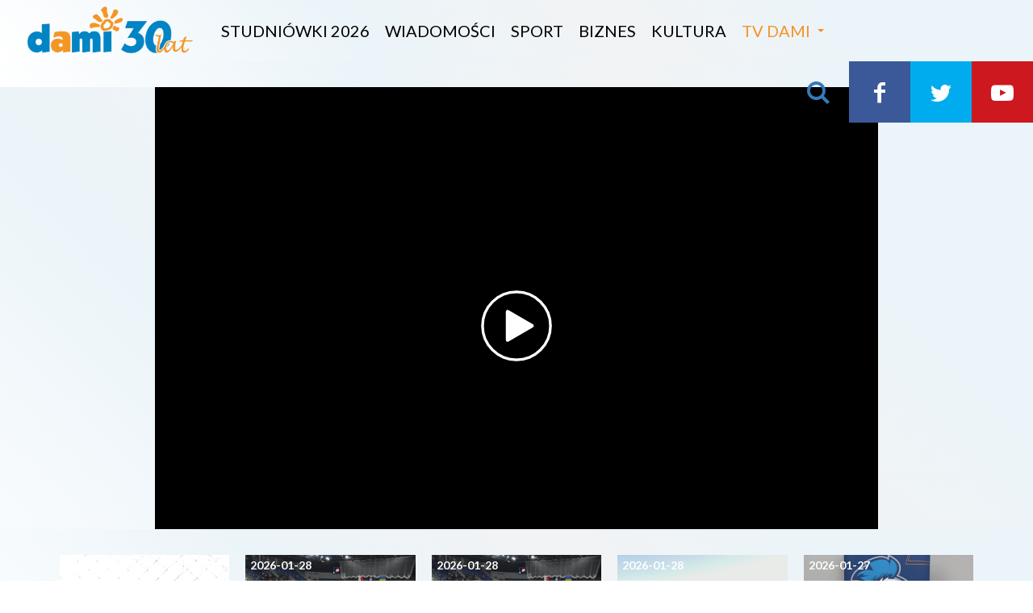

--- FILE ---
content_type: text/html; charset=UTF-8
request_url: https://dami24.pl/sport/sport-13092023/27522
body_size: 8418
content:
<!DOCTYPE html>
<html lang="pl">
    <head>
        <meta charset="utf-8">
        <meta name="viewport" content="width=device-width, initial-scale=1, shrink-to-fit=no">
        <title>SPORT 13.09.2023</title><meta name="description" content="SPORT 13.09.2023" /><meta name="keywords" content="Sport" /><meta name="author" content="Portale Internetowe IMD www.pawelec.info" /><meta property="og:title" content="SPORT 13.09.2023" /><meta property="og:type" content="website" /><meta property="og:url" content="https://dami24.pl/sport/sport-13092023/27522" /><meta property="og:video" content="https://youtu.be/yXwd4RIO2m4" /><meta property="og:video:type" content="video/mp4" /><meta property="og:video:width" content="854" /><meta property="og:video:height" content="480" /><meta property="og:image" content="https://dami24.pl/img/2023/09/13/_og/vlcsnap-2023-09-13-16h28m44s183.png" /><meta property="og:image:width" content="1200" /><meta property="og:image:height" content="630" /><meta property="og:description" content="SPORT 13.09.2023" /><meta property="og:site_name" content="Co za dzień, wydarzenia i zdjęcia z Radomia" /><meta property="fb:app_id" content="1870518046542021" /><meta name="twitter:card" content="summary_large_image"><meta name="twitter:site" content=""><meta name="twitter:title" content="SPORT 13.09.2023"><meta name="twitter:description" content="SPORT 13.09.2023"><meta name="twitter:creator" content="@cozadzien"><meta name="twitter:image" content="https://dami24.pl/img/2023/09/13/_max/vlcsnap-2023-09-13-16h28m44s183.png"><meta itemprop="name" content="SPORT 13.09.2023"><meta itemprop="description" content="SPORT 13.09.2023"><meta itemprop="image" content="https://dami24.pl/img/2023/09/13/_max/vlcsnap-2023-09-13-16h28m44s183.png">        <link rel="stylesheet" href="/vendor/tachyons/tachyons.min.css">
                <link rel="stylesheet" href="/vendor/comments/comments.min.css">
                <link href="/videoima/video.js/dist/video-js.css" rel="stylesheet">
        <link rel="stylesheet" href="/videoima/videojs-contrib-ads/dist/videojs-contrib-ads.css" />
        <link rel="stylesheet" href="/videoima/videojs-ima/dist/videojs.ima.css" />
        <link rel="stylesheet" href="/videoima/article_video.min.css" />
        
        
                                        <link rel="stylesheet" href="/vendor/swiper/css/swiper.min.css">
        <link rel="stylesheet" href="/css/main.css?v=11">
                <link rel="apple-touch-icon" sizes="180x180" href="/apple-touch-icon.png">
		<link rel="icon" type="image/png" sizes="32x32" href="/images/favicon-32x32.png">
		<link rel="icon" type="image/png" sizes="16x16" href="/images/favicon-16x16.png">
		<link rel="manifest" href="/images/manifest.json">
		<link rel="mask-icon" href="/images/safari-pinned-tab.svg" color="#5bbad5">
		<meta name="theme-color" content="#ffffff">
        <!--[if lt IE 9]>
            <script src="https://oss.maxcdn.com/html5shiv/3.7.3/html5shiv.min.js"></script>
            <script src="https://oss.maxcdn.com/respond/1.4.2/respond.min.js"></script>
        <![endif]-->
        <link rel="alternate" type="application/atom+xml" href="/feed/atom/rss.xml" title="RSS Atom Dami24">
                <link href="https://fonts.googleapis.com/css?family=Lato:300,400,700,900&amp;subset=latin-ext" rel="stylesheet">
<style>
    .vjs-poster {
        background-image: url(/img/2023/09/13/_max/vlcsnap-2023-09-13-16h28m44s183.png) !important;
    }
</style>
<script async src="//cmp.optad360.io/items/fe0e8fff-7944-4441-bc3f-007543215c13.min.js"></script>
<script async src="//www.statsforads.com/tag/15777aa3-7c4d-44cf-ad61-89823d6247b2.min.js"></script>
    </head>
    <body data-generated="2026-01-30 02:32:41" class="">

        

    <div class="w-100 h-nav-main">
    <header id="nav-main" class="headroom h-nav-main w-100 bg-grad relative">
        <div class="pl4-ns">
            <div class="mobile-menu db dn-ns absolute top-0 left-0">
                <div class="mobile-btn dib"><div class="hamburger-menu"><div class="bar"></div></div></div>
            </div>
                        <a href="/" class="logo db absolute relative-ns fl-ns">
                <img src="/images/tv_dami_30_lat.png" alt="Telewizja Dami 24 logo" class="db" />
            </a>
            <a href="#" class="mobile-find find absolute top-0 right-0 db dn-ns">
                <i class="ico-search"></i>
            </a>
            <nav id="nav-menu" class="dn db-ns fl relative">
                                <a href="/studniowki-2026" class="ph2 f4 ttu a-main dn di-ns">Studniówki 2026</a>
                                <a href="/wiadomosci" class="ph2 f4 ttu a-main dn di-ns">Wiadomości</a>
                                <a href="/sport" class="ph2 f4 ttu a-main dn di-ns">Sport</a>
                                <a href="/biznes" class="ph2 f4 ttu a-main dn di-ns">Biznes</a>
                                <a href="/kultura" class="ph2 f4 ttu a-main dn di-ns">Kultura</a>
                                <a href="#0" class="pl2 f4 ttu btn-more relative a-main dn di-ns">TV Dami</a>
                <div class="more-box">
                    <div class="ph4 pt3-ns f4">
                        <div class="flex flex-wrap mb3">
                            <div class="w-100 w-40-ns">
                                <div class="ttu fw7 info">Informacje</div>
                                                                <a href="/studniowki-2026" class="db">Studniówki 2026</a>
                                                                <a href="/wiadomosci" class="db">Wiadomości</a>
                                                                <a href="/sport" class="db">Sport</a>
                                                                <a href="/biznes" class="db">Biznes</a>
                                                                <a href="/kultura" class="db">Kultura</a>
                                                            </div>
                            <div class="w-100 w-40-ns">
                                <div class="ttu fw7 info">Programy</div>
                                                                <a href="/informacje" class="db">Informacje</a>
                                                                <a href="/informacje-z-mazowsza" class="db">Informacje z Mazowsza</a>
                                                                <a href="/glos-radomian" class="db">Głos radomian</a>
                                                                <a href="/odjechana" class="db">Odjechana</a>
                                                                <a href="/mazowsze-wiadomosci-z-regionu" class="db">Mazowsze. Wiadomości z Regionu</a>
                                                                <a href="/gadu-gadu-w-radiu-rekord" class="db">Gadu-Gadu w Radiu Rekord</a>
                                                                <a href="/retrosport" class="db">Retrosport</a>
                                                                <a href="/magazyn-word" class="db">Magazyn WORD</a>
                                                                <a href="/retrodziennik" class="db">Retrodziennik</a>
                                                                <a href="/bez-komentarza" class="db">Bez Komentarza</a>
                                                                <a href="/poranna-rozmowa" class="db">Poranna Rozmowa</a>
                                                                <a href="/czas-na-wybor" class="db">Czas na wybór</a>
                                                                <a href="/magazyn-sportowy" class="db">Magazyn Sportowy</a>
                                                                <a href="/tie-break" class="db">Tie-Break</a>
                                                                <a href="/magazyn-informacyjny-urzedu-miejskiego" class="db">Magazyn Informacyjny Urzędu Miejskiego</a>
                                                            </div>
                            <div class="w-100 w-20-ns">
                                <div class="ttu fw7 info">Dami24</div>
                                <a href="/kontakt" class="db">Kontakt</a>
                                <a href="/reklama" class="db">Reklama</a>
                                <a href="/prywatnosc" class="db">Prywatność</a>
                                                            </div>
                        </div>
                    </div>
                                    </div>
            </nav>
            <nav class="dn db-l submenu fr relative">
                <a href="#" class="find a-main"><i class="ico-search"></i></a>
                <a href="https://www.facebook.com/TelewizjaDAMI" target="_blank" class="bg-facebook a-main"><i class="ico-facebook"></i></a>
                <a href="https://twitter.com/TvDamiRadom" target="_blank" class="bg-twitter a-main"><i class="ico-twitter"></i></a>
                                <a href="https://www.youtube.com/channel/UCL1u3cY7_nPjbZmKljCy_Cw" target="_blank" class="bg-youtube a-main"><i class="ico-youtube-play"></i></a>
            </nav>
        </div>
    </header>
</div>
        
        
<section class="bg-grad hype-screen-squeeze w-100 section pv1 pv3-ns hype-wide">
            <div class="section-wrapper">
        <div class="relative">
                        <div class="hype hype-desktop hype-encoded z-1 relative dn db-l">
            [base64]            </div>
                                    <div class="hype hype-mobile hype-encoded z-1 db dn-l">
            [base64]            </div>
                    </div>
    </div>
</section>
<div class="bg-grad">
<section class="section-video section white relative  " data-id="27522">
                        <div class="video-wrapper z-2 relative bg-black">
        <div class="cf">
            <div class="fl w-100 relative">
                                <video id="main-video" data-tag="11" class="video-js vjs-default-skin vjs-16-9 vjs-dami-button" controls width="1280" height="720" data-setup='{ "techOrder": ["youtube"], "sources": [{ "type": "video/youtube", "src": "https://youtu.be/yXwd4RIO2m4"}], "youtube": { "iv_load_policy": 1 } }'></video>
                            </div>
        </div>
    </div>
</section>

<section class="bg-grad hype-screen-squeeze w-100 slider-context section">
    <div class="section-wrapper ph1 ph4-ns ph5-m ph5-l pv3 pv4-ns relative">
        <div class="relative">
            <div class="swiper-container swiper-context slider-container">
                <div class="swiper-wrapper slider-wrapper">
                                                            <div class="swiper-slide slide fl pb3 pb0-ns">
                        <div class="">
                            <a href="/sport/sport-29012026/33429" class="db w-100 h-x">
                                <figure>
                                    <img src="/img/2026/01/29/_min/vlcsnap-2026-01-29-15h07m58s558.png" alt="SPORT 29.01.2026" class="db w-100 gr">
                                    <div class="inf">2026-01-29</div>
                                                                    </figure>
                                <div class="cap">SPORT 29.01.2026</div>
                                                            </a>
                        </div>
                    </div>
                                                            <div class="swiper-slide slide fl pb3 pb0-ns">
                        <div class="">
                            <a href="/sport/sport-28012026/33424" class="db w-100 h-x">
                                <figure>
                                    <img src="/img/2026/01/28/_min/still0128-00000.png" alt="SPORT 28.01.2026" class="db w-100 gr">
                                    <div class="inf">2026-01-28</div>
                                                                    </figure>
                                <div class="cap">SPORT 28.01.2026</div>
                                                            </a>
                        </div>
                    </div>
                                                            <div class="swiper-slide slide fl pb3 pb0-ns">
                        <div class="">
                            <a href="/sport/radomka-przegrala-z-rumunkami-po-tie-breaku/33421" class="db w-100 h-x">
                                <figure>
                                    <img src="/img/2026/01/28/_min/still0128-00000.png" alt="Radomka przegrała z Rumunkami po tie-breaku" class="db w-100 gr">
                                    <div class="inf">2026-01-28</div>
                                                                    </figure>
                                <div class="cap">Radomka przegrała z Rumunkami po tie-breaku</div>
                                                            </a>
                        </div>
                    </div>
                                                            <div class="swiper-slide slide fl pb3 pb0-ns">
                        <div class="">
                            <a href="/sport/pilkarska-reprezentacja-polski-zagra-przy-struga/33419" class="db w-100 h-x">
                                <figure>
                                    <img src="/img/2026/01/28/_min/still0128-00001.png" alt="Piłkarska reprezentacja Polski zagra przy Struga!" class="db w-100 gr">
                                    <div class="inf">2026-01-28</div>
                                                                    </figure>
                                <div class="cap">Piłkarska reprezentacja Polski zagra przy Struga!</div>
                                                            </a>
                        </div>
                    </div>
                                                            <div class="swiper-slide slide fl pb3 pb0-ns">
                        <div class="">
                            <a href="/sport/sport-27012026/33417" class="db w-100 h-x">
                                <figure>
                                    <img src="/img/2026/01/27/_min/still0127-00001-658.png" alt="SPORT 27.01.2026" class="db w-100 gr">
                                    <div class="inf">2026-01-27</div>
                                                                    </figure>
                                <div class="cap">SPORT 27.01.2026</div>
                                                            </a>
                        </div>
                    </div>
                                                            <div class="swiper-slide slide fl pb3 pb0-ns">
                        <div class="">
                            <a href="/sport/trudny-czas-dla-radomki/33412" class="db w-100 h-x">
                                <figure>
                                    <img src="/img/2026/01/27/_min/still0127-00001-658.png" alt="Trudny czas dla Radomki" class="db w-100 gr">
                                    <div class="inf">2026-01-27</div>
                                                                    </figure>
                                <div class="cap">Trudny czas dla Radomki</div>
                                                            </a>
                        </div>
                    </div>
                                                            <div class="swiper-slide slide fl pb3 pb0-ns">
                        <div class="">
                            <a href="/sport/17-triumf-hydrotrucku/33411" class="db w-100 h-x">
                                <figure>
                                    <img src="/img/2026/01/27/_min/still0127-00000.png" alt="17. triumf HydroTrucku" class="db w-100 gr">
                                    <div class="inf">2026-01-27</div>
                                                                    </figure>
                                <div class="cap">17. triumf HydroTrucku</div>
                                                            </a>
                        </div>
                    </div>
                                                            <div class="swiper-slide slide fl pb3 pb0-ns">
                        <div class="">
                            <a href="/sport/34-final-wosp-na-sportowo/33409" class="db w-100 h-x">
                                <figure>
                                    <img src="/img/2026/01/26/_min/vlcsnap-2026-01-26-16h31m05s693.jpg" alt="34. finał WOŚP na sportowo" class="db w-100 gr">
                                    <div class="inf">2026-01-26</div>
                                                                    </figure>
                                <div class="cap">34. finał WOŚP na sportowo</div>
                                                            </a>
                        </div>
                    </div>
                                                            <div class="swiper-slide slide fl pb3 pb0-ns">
                        <div class="">
                            <a href="/sport/trzeci-triumf-czarnych-z-rzedu/33408" class="db w-100 h-x">
                                <figure>
                                    <img src="/img/2026/01/26/_min/vlcsnap-2026-01-26-16h30m21s647.jpg" alt="Trzeci triumf Czarnych z rzędu" class="db w-100 gr">
                                    <div class="inf">2026-01-26</div>
                                                                    </figure>
                                <div class="cap">Trzeci triumf Czarnych z rzędu</div>
                                                            </a>
                        </div>
                    </div>
                                                            <div class="swiper-slide slide fl pb3 pb0-ns">
                        <div class="">
                            <a href="/sport/sport-26012026/33406" class="db w-100 h-x">
                                <figure>
                                    <img src="/img/2026/01/26/_min/vlcsnap-2026-01-26-13h42m58s426.png" alt="SPORT 26.01.2026" class="db w-100 gr">
                                    <div class="inf">2026-01-26</div>
                                                                    </figure>
                                <div class="cap">SPORT 26.01.2026</div>
                                                            </a>
                        </div>
                    </div>
                                                            <div class="swiper-slide slide fl pb3 pb0-ns">
                        <div class="">
                            <a href="/sport/ostatnie-szlify-na-stadionie/33396" class="db w-100 h-x">
                                <figure>
                                    <img src="/img/2026/01/23/_min/still0123-00001-65.png" alt="Ostatnie szlify na stadionie" class="db w-100 gr">
                                    <div class="inf">2026-01-23</div>
                                                                    </figure>
                                <div class="cap">Ostatnie szlify na stadionie</div>
                                                            </a>
                        </div>
                    </div>
                                                            <div class="swiper-slide slide fl pb3 pb0-ns">
                        <div class="">
                            <a href="/sport/sport-23012026/33395" class="db w-100 h-x">
                                <figure>
                                    <img src="/img/2026/01/23/_min/still0123-00001-686.png" alt="SPORT 23.01.2026" class="db w-100 gr">
                                    <div class="inf">2026-01-23</div>
                                                                    </figure>
                                <div class="cap">SPORT 23.01.2026</div>
                                                            </a>
                        </div>
                    </div>
                                                            <div class="swiper-slide slide fl pb3 pb0-ns">
                        <div class="">
                            <a href="/sport/bedzinianie-rywalami-czarnych/33394" class="db w-100 h-x">
                                <figure>
                                    <img src="/img/2026/01/23/_min/pt-sport-czarni-230126mp4-snapshot-0034583.jpg" alt="Będzinianie rywalami Czarnych" class="db w-100 gr">
                                    <div class="inf">2026-01-23</div>
                                                                    </figure>
                                <div class="cap">Będzinianie rywalami Czarnych</div>
                                                            </a>
                        </div>
                    </div>
                                                            <div class="swiper-slide slide fl pb3 pb0-ns">
                        <div class="">
                            <a href="/sport/sport-22012026/33389" class="db w-100 h-x">
                                <figure>
                                    <img src="/img/2026/01/22/_min/still0122-00004.png" alt="SPORT 22.01.2026" class="db w-100 gr">
                                    <div class="inf">2026-01-22</div>
                                                                    </figure>
                                <div class="cap">SPORT 22.01.2026</div>
                                                            </a>
                        </div>
                    </div>
                                                            <div class="swiper-slide slide fl pb3 pb0-ns">
                        <div class="">
                            <a href="/sport/radomka-traci-liderki-i-podejmielidera/33388" class="db w-100 h-x">
                                <figure>
                                    <img src="/img/2026/01/22/_min/still0122-00003.png" alt="Radomka traci liderki i podejmie...lidera" class="db w-100 gr">
                                    <div class="inf">2026-01-22</div>
                                                                    </figure>
                                <div class="cap">Radomka traci liderki i podejmie...lidera</div>
                                                            </a>
                        </div>
                    </div>
                                                            <div class="swiper-slide slide fl pb3 pb0-ns">
                        <div class="">
                            <a href="/sport/hydrotruck-gora-w-hicie-kolejki/33386" class="db w-100 h-x">
                                <figure>
                                    <img src="/img/2026/01/22/_min/still0122-00001.png" alt="HydroTruck górą w hicie kolejki" class="db w-100 gr">
                                    <div class="inf">2026-01-22</div>
                                                                    </figure>
                                <div class="cap">HydroTruck górą w hicie kolejki</div>
                                                            </a>
                        </div>
                    </div>
                                                            <div class="swiper-slide slide fl pb3 pb0-ns">
                        <div class="">
                            <a href="/sport/sport-21012026/33379" class="db w-100 h-x">
                                <figure>
                                    <img src="/img/2026/01/21/_min/still0121-00001.png" alt="SPORT 21.01.2026" class="db w-100 gr">
                                    <div class="inf">2026-01-21</div>
                                                                    </figure>
                                <div class="cap">SPORT 21.01.2026</div>
                                                            </a>
                        </div>
                    </div>
                                                            <div class="swiper-slide slide fl pb3 pb0-ns">
                        <div class="">
                            <a href="/sport/sport-20012026/33376" class="db w-100 h-x">
                                <figure>
                                    <img src="/img/2026/01/20/_min/still0120-00001.png" alt="SPORT 20.01.2026" class="db w-100 gr">
                                    <div class="inf">2026-01-20</div>
                                                                    </figure>
                                <div class="cap">SPORT 20.01.2026</div>
                                                            </a>
                        </div>
                    </div>
                                    </div>
            </div>
            <div class="swiper-button-next dn db-ns"><i class="ico-right-open"></i></div>
            <div class="swiper-button-prev dn db-ns"><i class="ico-left-open"></i></div>
        </div>
    </div>
</section>
</div>



<section class="bg-dark-bluex bg-gradx bg-white relative">
    <div class="w-100 w-80-ns w-70-l w-max-art center pt3 pt4-ns pb3 pb5-ns ph2 ph0-ns">
        <h1 class="ma0 mt3 mt4-l f4 f3-ns f1-l fw9 lh-title lh-solid-ns">SPORT 13.09.2023</h1>
        
                <div class="mv4 share-panel">
            <div class="f6 f5-ns pb2 tc tl-ns">
                Podziel się
            </div>
            <div class="tc tl-ns">
                <ul class="list share-list mh0 pa0 mv0 f4 f3-l white">
                    <li><button class="sharer ph2 facebook" data-sharer="facebook"><i class="ico-facebook"></i></button></li>
                    <li><button class="sharer ph2 twitter" data-sharer="twitter"><i class="ico-twitter"></i></button></li>
                    <li><button class="sharer ph2 wykop" data-sharer="wykop"><i class="ico-wykop"></i></button></li>
                </ul>
            </div>
        </div>
                
                <div class="f5 f4-ns f3-l lh-copy mv3 mv4-l fw7">SPORT 13.09.2023</div>
                
                <div class="f5 mv4">
        Piotr Mazur, 13 wrzesień 2023        </div>
        <div class="f5 mv2 mv3-l"></div>
        
                
        <div class="mv3 mv4-l article-tags">
            <ul class="list pa0 ma0 f6 tc tl-ns">
                                    <li class="dib mb2"><a href="/sport" class="db ttc tag">Sport</a></li>
                            </ul>
        </div>
        
                <div class="stop-hejt dn dt-ns f5">
            <div class="dtc v-mid w-sh"><img src="/images/hate_stop.svg" alt="Hate Stop logo svg" class="stop-logo" /></div>
            <div class="dtc v-mid pl3">Chcemy, żeby serwis Dami24.pl był miejscem wymiany opinii dla wszystkich mieszkańców Radomia i ziemi radomskiej.<br />Chcemy, żeby nasze publikacje były powodem do rozpoczynania dyskusji prowadzonej przez naszych Czytelników; dyskusji merytorycznej, rzeczowej i kulturalnej. Jako redakcja jesteśmy zdecydowanym przeciwnikiem hejtu w Internecie i wspieramy działania akcji <strong>„Stop hejt”</strong>. Dlatego prosimy o dostosowanie pisanych przez Państwa komentarzy do norm akceptowanych przez większość społeczeństwa. Chcemy, żeby dyskusja prowadzona w komentarzach nie atakowała nikogo i nie urażała uczuć osób wspominanych w tych wpisach.</div>
        </div>
                            <div class="w-100 mv4 komentarze f4 f3-l"><div id="comments" class="cs">
	<nav class="nav-header cf">
		<ul class="cs-header cf">
			<li class="cs-title">
				<span>1 Komentarzy</span>
			</li>            
			<li class="order" data-order="popular">
				<a href="/komentarze/27522?order=popular" class="order-link"><span>Popularne</span></a>
			</li>            
			<li class="order active" data-order="update_time">
				<a href="/komentarze/27522?order=update_time" class="order-link"><span>Najnowsze</span></a>
			</li>        
		</ul>
	</nav>
	<div class="new-comment-container">
		<form class="reply not-expanded" name="form_comments" method="get" action="/comments">            
    <div class="postbox">                
        <div class="avatar">                    	
            <span class="user user-me">                        
                                <img src="/images/noavatar.svg" alt="Anonim">                        
                            </span>                
        </div>
    <div class="new-comment-wrapper">
        <textarea name="content" placeholder="Dodaj komentarz" rows="1"></textarea>
    </div>
                    
        <div class="buttons-wrapper cf">                    
                                
                <input type="text" name="sign" class="sign" placeholder="Podpis" /><div class="lub">lub</div>                    
                <button type="button" name="login" class="btn log-in-short ml-4 open-modal" data-modal="login" data-callback="login_czd('comments'))" title="Zaloguj się do CoZaDzień"></button>                    
                <button type="button" name="login" class="btn log-in-fb-short ml-4" onclick="fbLogin('comments');" title="Zaloguj się przez Facebooka"></button>                    
                <input type="button" class="btn add-comment ml-4" value="Wyślij">                    
                <input type="button" class="btn cancel-comment" value="Anuluj">                    
                            
        </div>                
                
    </div>            
    <input type="hidden" name="article_id" id="article_id" value="27522" />
    <input type="hidden" name="article_comments" id="article_comments" value="0" />
    <input type="hidden" name="token" value="413032" />
    <input type="hidden" name="id_parent" class="id_parent" value="0" />        
</form>    </div>        
    <ul id="post-list" class="post-list">        
            </ul>
</div></div>
                            
    </div>
</section>



<section class="bg-grad hype-screen-squeeze w-100 slider-standard section">
        <div class="section-wrapper ph1 ph4-ns ph5-m ph5-l pv3 pv4-ns relative">
        <div class="p-slide">
            <h2 class="w-100 f3 f2-ns ma0 pr5 pr0-ns pb3 fw9 fw9-ns blue"><a href="/najnowsze">Najnowsze <i class="ico-right-open f5 f4-ns"></i></a></h2>
        </div>
        <div class="relative">
            <div class="swiper-container swiper-standard slider-container">
                <div class="swiper-wrapper slider-wrapper">
                                                            <div class="swiper-slide slide fl pb3 pb0-ns">
                        <div class="">
                            <a href="/wiadomosci/jubileusz-80-lecia-radomskiej-spoldzielni-mieszkaniowej/33431" class="db w-100 h-x">
                                <figure>
                                    <img src="/img/2026/01/29/_min/vlcsnap-2026-01-29-19h22m16s983.jpg" alt="Jubileusz 80-lecia Radomskiej Spółdzielni Mieszkaniowej" class="db w-100 gr">
                                    <div class="inf">2026-01-29</div>
                                                                    </figure>
                                <div class="cap">Jubileusz 80-lecia Radomskiej Spółdzielni Mieszkaniowej</div>
                                                            </a>
                        </div>
                    </div>
                                                            <div class="swiper-slide slide fl pb3 pb0-ns">
                        <div class="">
                            <a href="/wiadomosci/skazona-woda-w-rss-sa-wyniki-badan/33430" class="db w-100 h-x">
                                <figure>
                                    <img src="/img/2026/01/29/_min/vlcsnap-2026-01-29-15h38m06s115.png" alt="Skażona woda w RSS. Są wyniki badań " class="db w-100 gr">
                                    <div class="inf">2026-01-29</div>
                                                                    </figure>
                                <div class="cap">Skażona woda w RSS. Są wyniki badań </div>
                                                            </a>
                        </div>
                    </div>
                                                            <div class="swiper-slide slide fl pb3 pb0-ns">
                        <div class="">
                            <a href="/sport/sport-29012026/33429" class="db w-100 h-x">
                                <figure>
                                    <img src="/img/2026/01/29/_min/vlcsnap-2026-01-29-15h07m58s558.png" alt="SPORT 29.01.2026" class="db w-100 gr">
                                    <div class="inf">2026-01-29</div>
                                                                    </figure>
                                <div class="cap">SPORT 29.01.2026</div>
                                                            </a>
                        </div>
                    </div>
                                                            <div class="swiper-slide slide fl pb3 pb0-ns">
                        <div class="wrp mark-2">
                            <a href="/informacje/informacje-29012026/33428" class="db w-100 h-x">
                                <figure>
                                    <img src="/img/2026/01/29/_min/vlcsnap-2026-01-29-15h38m06s115.png" alt="INFORMACJE 29.01.2026" class="db w-100 gr">
                                    <div class="inf">2026-01-29</div>
                                    <div class="lab">Informacje</div>                                </figure>
                                <div class="cap">INFORMACJE 29.01.2026</div>
                                                            </a>
                        </div>
                    </div>
                                                            <div class="swiper-slide slide fl pb3 pb0-ns">
                        <div class="">
                            <a href="/wiadomosci/wyjatkowy-autokar-zaprezentowany-przez-mpk-unikalny-w-skali-kraju/33427" class="db w-100 h-x">
                                <figure>
                                    <img src="/img/2026/01/29/_min/vlcsnap-2026-01-29-16h02m56s746.png" alt="Wyjątkowy autokar zaprezentowany przez MPK. "Unikalny w skali kraju"" class="db w-100 gr">
                                    <div class="inf">2026-01-29</div>
                                                                    </figure>
                                <div class="cap">Wyjątkowy autokar zaprezentowany przez MPK. "Unikalny w skali kraju"</div>
                                                            </a>
                        </div>
                    </div>
                                                            <div class="swiper-slide slide fl pb3 pb0-ns">
                        <div class="">
                            <a href="/poranna-rozmowa/poranna-rozmowa-leszek-ruszcyzk/33426" class="db w-100 h-x">
                                <figure>
                                    <img src="/img/2026/01/29/_min/290126-ruszczyk.jpg" alt="Poranna rozmowa  - Leszek Ruszcyzk" class="db w-100 gr">
                                    <div class="inf">2026-01-29</div>
                                                                    </figure>
                                <div class="cap">Poranna rozmowa  - Leszek Ruszcyzk</div>
                                                            </a>
                        </div>
                    </div>
                                                            <div class="swiper-slide slide fl pb3 pb0-ns">
                        <div class="">
                            <a href="/wiadomosci/ochrona-dzieci-przed-przemoca/33425" class="db w-100 h-x">
                                <figure>
                                    <img src="/img/2026/01/28/_min/vlcsnap-2026-01-28-16h36m35s674.jpg" alt="Ochrona dzieci przed przemocą!" class="db w-100 gr">
                                    <div class="inf">2026-01-28</div>
                                                                    </figure>
                                <div class="cap">Ochrona dzieci przed przemocą!</div>
                                                            </a>
                        </div>
                    </div>
                                                            <div class="swiper-slide slide fl pb3 pb0-ns">
                        <div class="">
                            <a href="/sport/sport-28012026/33424" class="db w-100 h-x">
                                <figure>
                                    <img src="/img/2026/01/28/_min/still0128-00000.png" alt="SPORT 28.01.2026" class="db w-100 gr">
                                    <div class="inf">2026-01-28</div>
                                                                    </figure>
                                <div class="cap">SPORT 28.01.2026</div>
                                                            </a>
                        </div>
                    </div>
                                                            <div class="swiper-slide slide fl pb3 pb0-ns">
                        <div class="wrp mark-2">
                            <a href="/informacje/informacje-28012026/33423" class="db w-100 h-x">
                                <figure>
                                    <img src="/img/2026/01/28/_min/vlcsnap-2026-01-28-15h57m30s239.png" alt="INFORMACJE 28.01.2026" class="db w-100 gr">
                                    <div class="inf">2026-01-28</div>
                                    <div class="lab">Informacje</div>                                </figure>
                                <div class="cap">INFORMACJE 28.01.2026</div>
                                                            </a>
                        </div>
                    </div>
                                                            <div class="swiper-slide slide fl pb3 pb0-ns">
                        <div class="">
                            <a href="/wiadomosci/dramatyczny-pozar-zabral-ich-marzenia-wlasciciel-ujawnil-szczegoly/33422" class="db w-100 h-x">
                                <figure>
                                    <img src="/img/2026/01/28/_min/vlcsnap-2026-01-28-15h57m30s239.png" alt="Dramatyczny pożar zabrał ich marzenia. Właściciel ujawnił szczegóły" class="db w-100 gr">
                                    <div class="inf">2026-01-28</div>
                                                                    </figure>
                                <div class="cap">Dramatyczny pożar zabrał ich marzenia. Właściciel ujawnił szczegóły</div>
                                                            </a>
                        </div>
                    </div>
                                                        </div>
            </div>
            <div class="swiper-button-next"><i class="ico-right-open"></i></div>
            <div class="swiper-button-prev"><i class="ico-left-open"></i></div>
        </div>
        <div class="relative absolute-ns top-1-ns right-0-ns pt2 pt4-ns ph5-ns tc">
            <a href="/najnowsze" class="f5 f4-ns fw7 blue">Więcej <i class="ico-right-open f5"></i></a>
        </div>
    </div>
</section>	    <section class="bg-grad relative z-3">
    <div class="section-wrapper">
        <div class="relative ph4 ph4-ns ph5-l pv3 pv4-ns">
            <div class="w-100 w-80-l flex items-center flex-wrap flex-nowrap-ns center">
                <div class="w-100 w-25-ns ph3">
                    <a href="" class="db rgm-border mb3x mb0-ns pa2 pa3-ns"><img src="/images/llogo_rgm.png" alt="Rekord Grupa Mediowa Wszystkie media w jednym miejscu" class="db center rgm" /></a>
                </div>
                <div class="foot-logo pa2 pa3-ns bg-bluee bg-transparent-ns">
                    <a href=""><img src="/images/llogo_radio_rekord.png" alt="Radio Rekord 106.2 FM" class="db center" /></a>
                </div>
                <div class="foot-logo pa2 pa4-ns">
                    <a href=""><img src="/images/llogo_dami.png" alt="Telewizja Dami" class="db center" /></a>
                </div>
                <div class="foot-logo pa2 pa4-ns">
                    <a href=""><img src="/images/llogo_czd.png" alt="Co Za Dzień portal Radomia i regionu" class="db center" /></a>
                </div>
                <div class="foot-logo pa2 pa4-ns">
                    <a href=""><img src="/images/llogo_7dni.png" alt="7 dni Tygodnik dla Radomia i Regionu" class="db center" /></a>
                </div>
                <div class="foot-logo pa2 pa4-ns">
                    <a href=""><img src="/images/llogo_radomled.png" alt="Radomled.pl Reklama Led" class="db center" /></a>
                </div>
                <div class="foot-logo pa2 pa4-ns">
                    <a href=""><img src="/images/llogo_reklama_w_windach.png" alt="Reklama w windach" class="db center" /></a>
                </div>
            </div>
        </div>
    </div>
</section>

<section class="bg-grad relative z-3">
    <div class="section-wrapper">
        <div class="relative ph2 ph4-ns ph5-l cf">
            <div class="dt mt3 mt4-m mt5-l mb4 mb5-ns f3 f2-ns center">
                <div class="dtc ph3-ns"><a href="https://www.facebook.com/TelewizjaDAMI" target="_blank" class="ph2"><i class="ico-facebook"></i></a></div>
                <div class="dtc ph3-ns"><a href="https://twitter.com/TvDamiRadom" target="_blank" class="ph2"><i class="ico-twitter"></i></a></div>
                                <div class="dtc ph3-ns"><a href="https://www.youtube.com/channel/UCL1u3cY7_nPjbZmKljCy_Cw" target="_blank" class="ph2"><i class="ico-youtube-play"></i></a></div>
                <div class="dtc ph3-ns"><a href="/feed/atom/rss.xml" class="ph2"><i class="ico-rss"></i></a></div>
            </div>
            <div class="dt-ns mb4 f5 f4-ns lh-xxl center tc tl-ns">
                <div class="dtc-ns ph4 pb3 pb0-ns">
                    <div class="ttu fw7 pv2">Dami24</div>
                    <a href="/kontakt" class="db">Kontakt</a>
                    <a href="/reklama" class="db">Reklama</a>
                                        <a href="/prywatnosc" class="db">Prywatność</a>
                </div>
                <div class="dtc-ns ph4 pb3 pb0-ns">
                    <div class="ttu fw7 pv2">Informacje</div>
                                        <a href="/studniowki-2026" class="db">Studniówki 2026</a>
                                        <a href="/wiadomosci" class="db">Wiadomości</a>
                                        <a href="/sport" class="db">Sport</a>
                                        <a href="/biznes" class="db">Biznes</a>
                                        <a href="/kultura" class="db">Kultura</a>
                                    </div>
                <div class="dtc-ns ph4 pb3 pb0-ns maxw-350">
                    <div class="ttu fw7 pv2">Programy</div>
                                        <a href="/informacje" class="db">Informacje</a>
                                        <a href="/informacje-z-mazowsza" class="db">Informacje z Mazowsza</a>
                                        <a href="/glos-radomian" class="db">Głos radomian</a>
                                        <a href="/odjechana" class="db">Odjechana</a>
                                        <a href="/mazowsze-wiadomosci-z-regionu" class="db">Mazowsze. Wiadomości z Regionu</a>
                                        <a href="/gadu-gadu-w-radiu-rekord" class="db">Gadu-Gadu w Radiu Rekord</a>
                                        <a href="/retrosport" class="db">Retrosport</a>
                                        <a href="/magazyn-word" class="db">Magazyn WORD</a>
                                        <a href="/retrodziennik" class="db">Retrodziennik</a>
                                        <a href="/bez-komentarza" class="db">Bez Komentarza</a>
                                        <a href="/poranna-rozmowa" class="db">Poranna Rozmowa</a>
                                        <a href="/czas-na-wybor" class="db">Czas na wybór</a>
                                        <a href="/magazyn-sportowy" class="db">Magazyn Sportowy</a>
                                        <a href="/tie-break" class="db">Tie-Break</a>
                                        <a href="/magazyn-informacyjny-urzedu-miejskiego" class="db">Magazyn Informacyjny Urzędu Miejskiego</a>
                                    </div>
                <div class="dtc-ns ph4 pb3 pb0-ns maxw-350">
                    <a href="https://www.pracuj.pl/praca/radom;wp" target="_blank" class="db fw7 pv2">Praca Radom</a>
                </div>
            </div>
            <div class="w-100 tc pv3">
                <div class="gray f6 tc tr-ns">© 2026 Dami24 - Developed by <a href="https://www.pawelec.info/portale-internetowe" title="Portale internetowe">IMD</a></div>
            </div>
        </div>
    </div>
</section>	
    	
	
    <div id="overlay-search" class="overlay"><div class="overlay-wrapper"><a class="close-overlay" href="javascript:void(0)"><i class="ico-cancel f4 f2-ns"></i></a><div class="search absolute-center">
        <form action="/szukaj" method="get" class="db flex flex-wrap flex-nowrap-ns form-szukaj f4 f3-ns">
            <input type="text" name="q" id="q" value="" placeholder="Szukaj..." class="mr3-ns f3 f2-ns fw7 w-100 w-auto-ns">
            <input type="submit" value="SZUKAJ" class="w-100 w-auto-ns mt4 mt0-ns">
        </form>
    </div></div></div>
    
    <script src="https://code.jquery.com/jquery-3.2.1.min.js" integrity="sha256-hwg4gsxgFZhOsEEamdOYGBf13FyQuiTwlAQgxVSNgt4=" crossorigin="anonymous"></script>
    <script>window.jQuery || document.write('<script src="/js/vendors/jquery-3.2.1.min.js"><\/script>')</script>
    <script src='/vendor/scrollmonitor/scrollMonitor.js' type='text/javascript'></script>
        
        <script src="/vendor/comments/comments.min.js"></script>
    <script src="/assets/sharer/sharer.min.js"></script>
    
        <script src="/videoima/video.js/dist/video.min.js"></script>
    <script src="/assets/videojs_youtube/Youtube.min.js"></script>
    <script src="https://imasdk.googleapis.com/js/sdkloader/ima3.js"></script>
    <script src="/videoima/videojs-contrib-ads/dist/videojs-contrib-ads.min.js"></script>
    <script src="/videoima/videojs-ima/dist/videojs.ima.min.js"></script>
    <script src="/videoima/article_video.min.js"></script>
        
    <script src="/js/article.js?v=7"></script>
        
        
    <script src='/assets/headroom/headroom.min.js' type='text/javascript'></script>
    <script src='/vendor/swiper/js/swiper.min.js' type='text/javascript'></script>
    <script src="/js/main.js?v=13"></script>
    
    <!-- Google tag (gtag.js) -->
<script async src="https://www.googletagmanager.com/gtag/js?id=G-HQ822V244V"></script>
<script>
  window.dataLayer = window.dataLayer || [];
  function gtag(){dataLayer.push(arguments);}
  gtag('js', new Date());

  gtag('config', 'G-HQ822V244V');
</script>	
	<!-- Global site tag (gtag.js) - Google Analytics -->
	<script async src="https://www.googletagmanager.com/gtag/js?id=UA-25563017-4"></script>
	<script>
	  window.dataLayer = window.dataLayer || [];
	  function gtag(){dataLayer.push(arguments);}
	  gtag('js', new Date());

	  gtag('config', 'UA-25563017-4');
	</script>	
	
    </body>
</html>

--- FILE ---
content_type: application/javascript; charset=utf-8
request_url: https://fundingchoicesmessages.google.com/f/AGSKWxVz7tsdvYPi43XLGoNk8FTfK6I0yUxLOH0w8GfgsMwEjbZM8XAmuSPISeLxPWEy-GxZ-slImiJYSKyw6WfUfDH5TqCpyVPPXBOKl1WOf0EUxdOa9lqEBp-K-nX7I6Bdfc8emhxsjKs11JeLD9890XTXEhXUKBnA_DrHdpVkOcjFjL3460sKNqci6g==/_/adstop_-sponsor-ad./dtiadvert125x125./top_adv_/adslots.
body_size: -1286
content:
window['611b0ce3-aac9-49fd-8840-3705c18408a4'] = true;

--- FILE ---
content_type: text/javascript
request_url: https://dami24.pl/videoima/videojs-contrib-ads/dist/videojs-contrib-ads.min.js
body_size: 6958
content:
!function(e,t){"object"==typeof exports&&"undefined"!=typeof module?module.exports=t(require("video.js")):"function"==typeof define&&define.amd?define(["video.js"],t):e.videojsContribAds=t(e.videojs)}(this,function(f){"use strict";f=f&&f.hasOwnProperty("default")?f.default:f;function o(e,t){t.isImmediatePropagationStopped=function(){return!0},t.cancelBubble=!0,t.isPropagationStopped=function(){return!0}}function n(e,t,n){o(0,n),e.trigger({type:t+n.type,originalEvent:n})}function r(e){"playing"===e.type?function(e,t){e.ads.isInAdMode()&&(e.ads.isContentResuming()?e.ads._contentEnding&&n(e,"content",t):n(e,"ad",t))}(this,e):"ended"===e.type?function(e,t){e.ads.isInAdMode()?e.ads.isContentResuming()?(o(0,t),e.trigger("resumeended")):n(e,"ad",t):e.ads._contentHasEnded||(n(e,"content",t),e.trigger("readyforpostroll"))}(this,e):"loadstart"===e.type||"loadeddata"===e.type||"loadedmetadata"===e.type?function(e,t){if(!("loadstart"===t.type&&!e.ads._hasThereBeenALoadStartDuringPlayerLife||"loadeddata"===t.type&&!e.ads._hasThereBeenALoadedData||"loadedmetadata"===t.type&&!e.ads._hasThereBeenALoadedMetaData))if(e.ads.inAdBreak())n(e,"ad",t);else{if(e.currentSrc()!==e.ads.contentSrc)return;n(e,"content",t)}}(this,e):"play"===e.type?function(e,t){e.ads.inAdBreak()?n(e,"ad",t):e.ads.isContentResuming()&&n(e,"content",t)}(this,e):this.ads.isInAdMode()&&(this.ads.isContentResuming()?n(this,"content",e):n(this,"ad",e))}var e,t="undefined"!=typeof window?window:"undefined"!=typeof global?global:"undefined"!=typeof self?self:{},d="undefined"!=typeof window?window:void 0!==t?t:"undefined"!=typeof self?self:{},a={},i=(Object.freeze||Object)({default:a}),s=i&&a||i,l=void 0!==t?t:"undefined"!=typeof window?window:{};"undefined"!=typeof document?e=document:(e=l["__GLOBAL_DOCUMENT_CACHE@4"])||(e=l["__GLOBAL_DOCUMENT_CACHE@4"]=s);var u=e,c="function"==typeof Symbol&&"symbol"==typeof Symbol.iterator?function(e){return typeof e}:function(e){return e&&"function"==typeof Symbol&&e.constructor===Symbol&&e!==Symbol.prototype?"symbol":typeof e};"function"==typeof Symbol&&Symbol.asyncIterator&&(h.prototype[Symbol.asyncIterator]=function(){return this}),h.prototype.next=function(e){return this._invoke("next",e)},h.prototype.throw=function(e){return this._invoke("throw",e)},h.prototype.return=function(e){return this._invoke("return",e)};function p(e){this.value=e}function h(a){var r,i;function s(e,t){try{var n=a[e](t),o=n.value;o instanceof p?Promise.resolve(o.value).then(function(e){s("next",e)},function(e){s("throw",e)}):d(n.done?"return":"normal",n.value)}catch(e){d("throw",e)}}function d(e,t){switch(e){case"return":r.resolve({value:t,done:!0});break;case"throw":r.reject(t);break;default:r.resolve({value:t,done:!1})}(r=r.next)?s(r.key,r.arg):i=null}this._invoke=function(o,a){return new Promise(function(e,t){var n={key:o,arg:a,resolve:e,reject:t,next:null};i?i=i.next=n:(r=i=n,s(o,a))})},"function"!=typeof a.return&&(this.return=void 0)}function y(e,t){if(!(e instanceof t))throw new TypeError("Cannot call a class as a function")}function g(e,t){if("function"!=typeof t&&null!==t)throw new TypeError("Super expression must either be null or a function, not "+typeof t);e.prototype=Object.create(t&&t.prototype,{constructor:{value:e,enumerable:!1,writable:!0,configurable:!0}}),t&&(Object.setPrototypeOf?Object.setPrototypeOf(e,t):e.__proto__=t)}function m(e,t){if(!e)throw new ReferenceError("this hasn't been initialised - super() hasn't been called");return!t||"object"!=typeof t&&"function"!=typeof t?e:t}function v(e,t){return t?encodeURIComponent(e):e}function A(e,t,n){if(e&&e[n])for(var o=e[n],a=Object.keys(o),r=0;r<a.length;r++){t["{mediainfo."+n+"."+a[r]+"}"]=o[a[r]]}}var _={processMetadataTracks:function(t,n){for(var e=t.textTracks(),o=function(e){"metadata"===e.kind&&(t.ads.cueTextTracks.setMetadataTrackMode(e),n(t,e))},a=0;a<e.length;a++)o(e[a]);e.addEventListener("addtrack",function(e){o(e.track)})},setMetadataTrackMode:function(e){},getSupportedAdCue:function(e,t){return t},isSupportedAdCue:function(e,t){return!0},getCueId:function(e,t){return t.id}};function b(){var e=this;!1!==e.ads._shouldBlockPlay&&(e.paused()||(e.ads.debug("Playback was canceled by cancelContentPlay"),e.pause()),e.ads._cancelledPlay=!0)}_.processAdTrack=function(e,t,n,o){e.ads.includedCues={};for(var a=0;a<t.length;a++){var r=t[a],i=this.getSupportedAdCue(e,r);if(!this.isSupportedAdCue(e,r))return void f.log.warn("Skipping as this is not a supported ad cue.",r);var s=this.getCueId(e,r),d=r.startTime;if(c=e,void 0!==(p=s)&&c.ads.includedCues[p])return void f.log("Skipping ad already seen with ID "+s);o&&o(e,i,s,d),n(e,i,s,d),l=e,void 0!==(u=s)&&""!==u&&(l.ads.includedCues[u]=!0)}var l,u,c,p};var k={},T=f;k.isMiddlewareMediatorSupported=function(){return!T.browser.IS_IOS&&!T.browser.IS_ANDROID&&!!(T.use&&T.middleware&&T.middleware.TERMINATOR)},k.playMiddleware=function(n){return{setSource:function(e,t){t(null,e)},callPlay:function(){if(n.ads&&!0===n.ads._shouldBlockPlay)return n.ads.debug("Using playMiddleware to block content playback"),n.ads._playBlocked=!0,T.middleware.TERMINATOR},play:function(e,t){n.ads&&n.ads._playBlocked&&e&&(n.ads.debug("Play call to Tech was terminated."),n.trigger("play"),n.addClass("vjs-has-started"),n.ads._playBlocked=!1)}}},k.testHook=function(e){T=e};var C=(P._getName=function(){return"Anonymous State"},P.prototype.transitionTo=function(e){var t=this.player;this.cleanup(t);var n=new e(t);t.ads._state=n,t.ads.debug(this.constructor._getName()+" -> "+n.constructor._getName());for(var o=arguments.length,a=Array(1<o?o-1:0),r=1;r<o;r++)a[r-1]=arguments[r];n.init.apply(n,[t].concat(a))},P.prototype.init=function(){},P.prototype.cleanup=function(){},P.prototype.onPlay=function(){},P.prototype.onPlaying=function(){},P.prototype.onEnded=function(){},P.prototype.onAdsReady=function(){f.log.warn("Unexpected adsready event")},P.prototype.onAdsError=function(){},P.prototype.onAdsCanceled=function(){},P.prototype.onAdTimeout=function(){},P.prototype.onAdStarted=function(){},P.prototype.onContentChanged=function(){},P.prototype.onContentResumed=function(){},P.prototype.onReadyForPostroll=function(){f.log.warn("Unexpected readyforpostroll event")},P.prototype.onNoPreroll=function(){},P.prototype.onNoPostroll=function(){},P.prototype.startLinearAdMode=function(){f.log.warn("Unexpected startLinearAdMode invocation (State via "+this.constructor._getName()+")")},P.prototype.endLinearAdMode=function(){f.log.warn("Unexpected endLinearAdMode invocation (State via "+this.constructor._getName()+")")},P.prototype.skipLinearAdMode=function(){f.log.warn("Unexpected skipLinearAdMode invocation (State via "+this.constructor._getName()+")")},P.prototype.isAdState=function(){throw new Error("isAdState unimplemented for "+this.constructor._getName())},P.prototype.isWaitingForAdBreak=function(){return!1},P.prototype.isContentResuming=function(){return!1},P.prototype.inAdBreak=function(){return!1},P.prototype.handleEvent=function(e){var t=this.player;"play"===e?this.onPlay(t):"adsready"===e?this.onAdsReady(t):"adserror"===e?this.onAdsError(t):"adscanceled"===e?this.onAdsCanceled(t):"adtimeout"===e?this.onAdTimeout(t):"ads-ad-started"===e?this.onAdStarted(t):"contentchanged"===e?this.onContentChanged(t):"contentresumed"===e?this.onContentResumed(t):"readyforpostroll"===e?this.onReadyForPostroll(t):"playing"===e?this.onPlaying(t):"ended"===e?this.onEnded(t):"nopreroll"===e?this.onNoPreroll(t):"nopostroll"===e&&this.onNoPostroll(t)},P);function P(e){y(this,P),this.player=e}var S,w=(g(R,S=C),R.prototype.isAdState=function(){return!0},R.prototype.onPlaying=function(){this.contentResuming&&this.transitionTo($)},R.prototype.onContentResumed=function(){this.contentResuming&&this.transitionTo($)},R.prototype.isWaitingForAdBreak=function(){return this.waitingForAdBreak},R.prototype.isContentResuming=function(){return this.contentResuming},R.prototype.inAdBreak=function(){return!0===this.player.ads._inLinearAdMode},R);function R(e){y(this,R);var t=m(this,S.call(this,e));return t.contentResuming=!1,t.waitingForAdBreak=!1,t}var L,B=(g(M,L=C),M.prototype.isAdState=function(){return!1},M.prototype.onContentChanged=function(e){e.ads.debug("Received contentchanged event (ContentState)"),e.paused()?this.transitionTo(q):(this.transitionTo(E,!1),e.pause(),e.ads._pausedOnContentupdate=!0)},M);function M(){return y(this,M),m(this,L.apply(this,arguments))}var j,N={start:function(e){e.ads.debug("Starting ad break"),e.ads._inLinearAdMode=!0,e.trigger("adstart"),e.ads.shouldPlayContentBehindAd(e)||(e.ads.snapshot=function(e){var t=void 0;t=f.browser.IS_IOS&&e.ads.isLive(e)&&0<e.seekable().length?e.currentTime()-e.seekable().end(0):e.currentTime();var n=e.$(".vjs-tech"),o=e.textTracks?e.textTracks():[],a=[],r={ended:e.ended(),currentSrc:e.currentSrc(),src:e.tech_.src(),currentTime:t,type:e.currentType()};n&&(r.nativePoster=n.poster,r.style=n.getAttribute("style"));for(var i=0;i<o.length;i++){var s=o[i];a.push({track:s,mode:s.mode}),s.mode="disabled"}return r.suppressedTracks=a,r}(e)),e.ads.shouldPlayContentBehindAd(e)&&(e.ads.preAdVolume_=e.volume(),e.volume(0)),e.addClass("vjs-ad-playing"),e.hasClass("vjs-live")&&e.removeClass("vjs-live"),e.ads.removeNativePoster()},end:function(e,t){e.ads.debug("Ending ad break"),void 0===t&&(t=function(){}),e.ads.adType=null,e.ads._inLinearAdMode=!1,e.trigger("adend"),e.removeClass("vjs-ad-playing"),e.ads.isLive(e)&&e.addClass("vjs-live"),e.ads.shouldPlayContentBehindAd(e)?(e.volume(e.ads.preAdVolume_),t()):function(t,n,e){if(void 0===e&&(e=function(){}),!0===t.ads.disableNextSnapshotRestore)return t.ads.disableNextSnapshotRestore=!1,e();function o(){for(var e=0;e<d.length;e++)(l=d[e]).track.mode=l.mode}function a(){var e=void 0;f.browser.IS_IOS&&t.ads.isLive(t)?n.currentTime<0&&(e=0<t.seekable().length?t.seekable().end(0)+n.currentTime:t.currentTime(),t.currentTime(e)):n.ended?t.currentTime(t.duration()):(t.currentTime(n.currentTime),t.play()),t.ads.shouldRemoveAutoplay_&&(t.autoplay(!1),t.ads.shouldRemoveAutoplay_=!1)}function r(){if(t.off("contentcanplay",r),t.ads.tryToResumeTimeout_&&(t.clearTimeout(t.ads.tryToResumeTimeout_),t.ads.tryToResumeTimeout_=null),1<(i=t.el().querySelector(".vjs-tech")).readyState)return a();if(void 0===i.seekable)return a();if(0<i.seekable.length)return a();if(s--)t.setTimeout(r,50);else try{a()}catch(e){f.log.warn("Failed to resume the content after an advertisement",e)}}var i=t.$(".vjs-tech"),s=20,d=n.suppressedTracks,l=void 0;n.nativePoster&&(i.poster=n.nativePoster),"style"in n&&i.setAttribute("style",n.style||""),t.ads.videoElementRecycled()?(t.one("resumeended",e),t.one("contentloadedmetadata",o),f.browser.IS_IOS&&!t.autoplay()&&(t.autoplay(!0),t.ads.shouldRemoveAutoplay_=!0),t.src({src:n.currentSrc,type:n.type}),t.one("contentcanplay",r),t.ads.tryToResumeTimeout_=t.setTimeout(r,2e3)):(o(),t.ended()||t.play(),e())}(e,e.ads.snapshot,t)}},E=(g(I,j=w),I._getName=function(){return"Preroll"},I.prototype.init=function(e,t,n){if(this.waitingForAdBreak=!0,e.addClass("vjs-ad-loading"),n||e.ads.nopreroll_)return this.resumeAfterNoPreroll(e);var o=e.ads.settings.timeout;"number"==typeof e.ads.settings.prerollTimeout&&(o=e.ads.settings.prerollTimeout),this._timeout=e.setTimeout(function(){e.trigger("adtimeout")},o),t?this.handleAdsReady():this.adsReady=!1},I.prototype.onAdsReady=function(e){e.ads.inAdBreak()?f.log.warn("Unexpected adsready event (Preroll)"):(e.ads.debug("Received adsready event (Preroll)"),this.handleAdsReady())},I.prototype.handleAdsReady=function(){this.adsReady=!0,this.readyForPreroll()},I.prototype.afterLoadStart=function(e){var t=this.player;t.ads._hasThereBeenALoadStartDuringPlayerLife?e():(t.ads.debug("Waiting for loadstart..."),t.one("loadstart",function(){t.ads.debug("Received loadstart event"),e()}))},I.prototype.noPreroll=function(){var e=this;this.afterLoadStart(function(){e.player.ads.debug("Skipping prerolls due to nopreroll event (Preroll)"),e.resumeAfterNoPreroll(e.player)})},I.prototype.readyForPreroll=function(){var e=this.player;this.afterLoadStart(function(){e.ads.debug("Triggered readyforpreroll event (Preroll)"),e.trigger("readyforpreroll")})},I.prototype.onAdsCanceled=function(e){var t=this;e.ads.debug("adscanceled (Preroll)"),this.afterLoadStart(function(){t.resumeAfterNoPreroll(e)})},I.prototype.onAdsError=function(e){var t=this;f.log("adserror (Preroll)"),this.inAdBreak()?e.ads.endLinearAdMode():this.afterLoadStart(function(){t.resumeAfterNoPreroll(e)})},I.prototype.startLinearAdMode=function(){var e=this.player;!this.adsReady||e.ads.inAdBreak()||this.isContentResuming()?f.log.warn("Unexpected startLinearAdMode invocation (Preroll)"):(e.clearTimeout(this._timeout),e.ads.adType="preroll",this.waitingForAdBreak=!1,N.start(e),e.ads._shouldBlockPlay=!1)},I.prototype.onAdStarted=function(e){e.removeClass("vjs-ad-loading")},I.prototype.endLinearAdMode=function(){var e=this.player;this.inAdBreak()&&(e.removeClass("vjs-ad-loading"),e.addClass("vjs-ad-content-resuming"),N.end(e),this.contentResuming=!0)},I.prototype.skipLinearAdMode=function(){var e=this,t=this.player;t.ads.inAdBreak()||this.isContentResuming()?f.log.warn("Unexpected skipLinearAdMode invocation"):this.afterLoadStart(function(){t.trigger("adskip"),t.ads.debug("skipLinearAdMode (Preroll)"),e.resumeAfterNoPreroll(t)})},I.prototype.onAdTimeout=function(e){var t=this;this.afterLoadStart(function(){e.ads.debug("adtimeout (Preroll)"),t.resumeAfterNoPreroll(e)})},I.prototype.onNoPreroll=function(e){e.ads.inAdBreak()||this.isContentResuming()?f.log.warn("Unexpected nopreroll event (Preroll)"):this.noPreroll()},I.prototype.resumeAfterNoPreroll=function(e){this.contentResuming=!0,e.ads._shouldBlockPlay=!1,e.paused()&&(e.ads._playRequested||e.ads._pausedOnContentupdate)&&e.play()},I.prototype.cleanup=function(e){e.ads._hasThereBeenALoadStartDuringPlayerLife||f.log.warn("Leaving Preroll state before loadstart event can cause issues."),e.removeClass("vjs-ad-loading"),e.removeClass("vjs-ad-content-resuming"),e.clearTimeout(this._timeout)},I);function I(){return y(this,I),m(this,j.apply(this,arguments))}var x,O=(g(D,x=w),D._getName=function(){return"Midroll"},D.prototype.init=function(e){e.ads.adType="midroll",N.start(e),e.addClass("vjs-ad-loading")},D.prototype.onAdStarted=function(e){e.removeClass("vjs-ad-loading")},D.prototype.endLinearAdMode=function(){var e=this.player;this.inAdBreak()&&(this.contentResuming=!0,e.addClass("vjs-ad-content-resuming"),e.removeClass("vjs-ad-loading"),N.end(e))},D.prototype.onAdsError=function(e){this.inAdBreak()&&e.ads.endLinearAdMode()},D.prototype.cleanup=function(e){e.removeClass("vjs-ad-loading"),e.removeClass("vjs-ad-content-resuming")},D);function D(){return y(this,D),m(this,x.apply(this,arguments))}var F,U=(g(H,F=w),H._getName=function(){return"Postroll"},H.prototype.init=function(e){if(this.waitingForAdBreak=!0,e.ads._contentEnding=!0,e.ads.nopostroll_)this.resumeContent(e),this.transitionTo(J);else{e.addClass("vjs-ad-loading");var t=e.ads.settings.timeout;"number"==typeof e.ads.settings.postrollTimeout&&(t=e.ads.settings.postrollTimeout),this._postrollTimeout=e.setTimeout(function(){e.trigger("adtimeout")},t)}},H.prototype.startLinearAdMode=function(){var e=this.player;e.ads.inAdBreak()||this.isContentResuming()?f.log.warn("Unexpected startLinearAdMode invocation (Postroll)"):(e.ads.adType="postroll",e.clearTimeout(this._postrollTimeout),this.waitingForAdBreak=!1,N.start(e))},H.prototype.onAdStarted=function(e){e.removeClass("vjs-ad-loading")},H.prototype.endLinearAdMode=function(){var e=this,t=this.player;this.inAdBreak()&&(t.removeClass("vjs-ad-loading"),this.resumeContent(t),N.end(t,function(){e.transitionTo(J)}))},H.prototype.skipLinearAdMode=function(){var e=this.player;e.ads.inAdBreak()||this.isContentResuming()?f.log.warn("Unexpected skipLinearAdMode invocation"):(e.ads.debug("Postroll abort (skipLinearAdMode)"),e.trigger("adskip"),this.abort(e))},H.prototype.onAdTimeout=function(e){e.ads.debug("Postroll abort (adtimeout)"),this.abort(e)},H.prototype.onAdsError=function(e){e.ads.debug("Postroll abort (adserror)"),e.ads.inAdBreak()?e.ads.endLinearAdMode():this.abort(e)},H.prototype.onContentChanged=function(e){this.isContentResuming()?this.transitionTo(q):this.inAdBreak()||this.transitionTo(E)},H.prototype.onNoPostroll=function(e){this.isContentResuming()||this.inAdBreak()?f.log.warn("Unexpected nopostroll event (Postroll)"):this.transitionTo(J)},H.prototype.resumeContent=function(e){this.contentResuming=!0,e.addClass("vjs-ad-content-resuming")},H.prototype.abort=function(e){this.resumeContent(e),e.removeClass("vjs-ad-loading"),this.transitionTo(J)},H.prototype.cleanup=function(e){e.removeClass("vjs-ad-content-resuming"),e.clearTimeout(this._postrollTimeout),e.ads._contentEnding=!1},H);function H(){return y(this,H),m(this,F.apply(this,arguments))}var V,q=(g(W,V=B),W._getName=function(){return"BeforePreroll"},W.prototype.init=function(e){this.adsReady=!1,this.shouldResumeToContent=!1,e.ads._shouldBlockPlay=!0},W.prototype.onAdsReady=function(e){e.ads.debug("Received adsready event (BeforePreroll)"),this.adsReady=!0},W.prototype.onPlay=function(e){e.ads.debug("Received play event (BeforePreroll)"),this.transitionTo(E,this.adsReady,this.shouldResumeToContent)},W.prototype.onAdsCanceled=function(e){e.ads.debug("adscanceled (BeforePreroll)"),this.shouldResumeToContent=!0},W.prototype.onAdsError=function(){this.player.ads.debug("adserror (BeforePreroll)"),this.shouldResumeToContent=!0},W.prototype.onNoPreroll=function(){this.player.ads.debug("Skipping prerolls due to nopreroll event (BeforePreroll)"),this.shouldResumeToContent=!0},W.prototype.skipLinearAdMode=function(){var e=this.player;e.trigger("adskip"),e.ads.debug("skipLinearAdMode (BeforePreroll)"),this.shouldResumeToContent=!0},W.prototype.onContentChanged=function(){},W);function W(){return y(this,W),m(this,V.apply(this,arguments))}var z,$=(g(G,z=B),G._getName=function(){return"ContentPlayback"},G.prototype.init=function(e){e.ads._shouldBlockPlay=!1},G.prototype.onAdsReady=function(e){e.ads.debug("Received adsready event (ContentPlayback)"),e.ads.nopreroll_||(e.ads.debug("Triggered readyforpreroll event (ContentPlayback)"),e.trigger("readyforpreroll"))},G.prototype.onReadyForPostroll=function(e){e.ads.debug("Received readyforpostroll event"),this.transitionTo(U)},G.prototype.startLinearAdMode=function(){this.transitionTo(O)},G);function G(){return y(this,G),m(this,z.apply(this,arguments))}var Y,J=(g(K,Y=B),K._getName=function(){return"AdsDone"},K.prototype.init=function(e){e.ads._contentHasEnded=!0,e.trigger("ended")},K.prototype.startLinearAdMode=function(){f.log.warn("Unexpected startLinearAdMode invocation (AdsDone)")},K);function K(){return y(this,K),m(this,Y.apply(this,arguments))}function Q(e){var o=this,t=f.mergeOptions(te,e),n=ee.concat(["firstplay","loadedalldata","playing"]);function a(){var e=o.textTracks();if(!o.ads.shouldPlayContentBehindAd(o)&&o.ads.inAdBreak()&&o.tech_.featuresNativeTextTracks&&f.browser.IS_IOS&&!Array.isArray(o.textTracks()))for(var t=0;t<e.length;t++){var n=e[t];"showing"===n.mode&&(n.mode="disabled")}}o.on(n,r),Z()&&t.debug?f.log("ADS:","Play middleware has been registered with videojs"):function(e,t){t&&f.log("ADS:","Using cancelContentPlay to block content playback"),e.on("play",b)}(o,t.debug),o.setTimeout(function(){o.ads._hasThereBeenALoadStartDuringPlayerLife||""===o.src()||f.log.error("videojs-contrib-ads has not seen a loadstart event 5 seconds after being initialized, but a source is present. This indicates that videojs-contrib-ads was initialized too late. It must be initialized immediately after video.js in the same tick. As a result, some ads will not play and some media events will be incorrect. For more information, see http://videojs.github.io/videojs-contrib-ads/integrator/getting-started.html")},5e3),o.on("ended",function(){o.hasClass("vjs-has-started")||o.addClass("vjs-has-started")}),o.on("contenttimeupdate",function(){o.removeClass("vjs-waiting")}),o.on(["addurationchange","adcanplay"],function(){o.ads.snapshot&&o.currentSrc()===o.ads.snapshot.currentSrc||o.ads.inAdBreak()&&o.play()}),o.on("nopreroll",function(){o.ads.debug("Received nopreroll event"),o.ads.nopreroll_=!0}),o.on("nopostroll",function(){o.ads.debug("Received nopostroll event"),o.ads.nopostroll_=!0}),o.on("playing",function(){o.ads._cancelledPlay=!1,o.ads._pausedOnContentupdate=!1}),o.on("play",function(){o.ads._playRequested=!0}),o.one("loadstart",function(){o.ads._hasThereBeenALoadStartDuringPlayerLife=!0}),o.on("loadeddata",function(){o.ads._hasThereBeenALoadedData=!0}),o.on("loadedmetadata",function(){o.ads._hasThereBeenALoadedMetaData=!0}),o.ads=function(n){return{disableNextSnapshotRestore:!1,_contentEnding:!1,_contentHasEnded:!1,_hasThereBeenALoadStartDuringPlayerLife:!1,_hasThereBeenALoadedData:!1,_hasThereBeenALoadedMetaData:!1,_inLinearAdMode:!1,_shouldBlockPlay:!1,_playBlocked:!1,_playRequested:!1,adType:null,VERSION:"6.3.0",reset:function(){n.ads.disableNextSnapshotRestore=!1,n.ads._contentEnding=!1,n.ads._contentHasEnded=!1,n.ads.snapshot=null,n.ads.adType=null,n.ads._hasThereBeenALoadedData=!1,n.ads._hasThereBeenALoadedMetaData=!1,n.ads._cancelledPlay=!1,n.ads._shouldBlockPlay=!1,n.ads._playBlocked=!1,n.ads.nopreroll_=!1,n.ads.nopostroll_=!1,n.ads._playRequested=!1},startLinearAdMode:function(){n.ads._state.startLinearAdMode()},endLinearAdMode:function(){n.ads._state.endLinearAdMode()},skipLinearAdMode:function(){n.ads._state.skipLinearAdMode()},stitchedAds:function(e){return void 0!==e&&(this._stitchedAds=!!e),this._stitchedAds},videoElementRecycled:function(){if(n.ads.shouldPlayContentBehindAd(n))return!1;if(!this.snapshot)throw new Error("You cannot use videoElementRecycled while there is no snapshot.");var e=n.tech_.src()!==this.snapshot.src,t=n.currentSrc()!==this.snapshot.currentSrc;return e||t},isLive:function(e){return"boolean"==typeof e.ads.settings.contentIsLive?e.ads.settings.contentIsLive:e.duration()===1/0||"8"===f.browser.IOS_VERSION&&0===e.duration()},shouldPlayContentBehindAd:function(e){return!f.browser.IS_IOS&&!f.browser.IS_ANDROID&&e.duration()===1/0},isInAdMode:function(){return this._state.isAdState()},isWaitingForAdBreak:function(){return this._state.isWaitingForAdBreak()},isContentResuming:function(){return this._state.isContentResuming()},isAdPlaying:function(){return this._state.inAdBreak()},inAdBreak:function(){return this._state.inAdBreak()},removeNativePoster:function(){var e=n.$(".vjs-tech");e&&e.removeAttribute("poster")},debug:function(){if(this.settings.debug){for(var e=arguments.length,t=Array(e),n=0;n<e;n++)t[n]=arguments[n];1===t.length&&"string"==typeof t[0]?f.log("ADS: "+t[0]):f.log.apply(f,["ADS:"].concat(t))}}}}(o),o.ads.settings=t,o.ads._state=new q(o),o.ads._state.init(o),o.ads.stitchedAds(t.stitchedAds),o.ads.cueTextTracks=_,o.ads.adMacroReplacement=function(e,s,t){void 0===s&&(s=!1);var n={};for(var o in void 0!==t&&(n=t),n["{player.id}"]=this.options_["data-player"],n["{mediainfo.id}"]=this.mediainfo?this.mediainfo.id:"",n["{mediainfo.name}"]=this.mediainfo?this.mediainfo.name:"",n["{mediainfo.description}"]=this.mediainfo?this.mediainfo.description:"",n["{mediainfo.tags}"]=this.mediainfo?this.mediainfo.tags:"",n["{mediainfo.reference_id}"]=this.mediainfo?this.mediainfo.reference_id:"",n["{mediainfo.duration}"]=this.mediainfo?this.mediainfo.duration:"",n["{mediainfo.ad_keys}"]=this.mediainfo?this.mediainfo.ad_keys:"",n["{player.duration}"]=this.duration(),n["{timestamp}"]=(new Date).getTime(),n["{document.referrer}"]=u.referrer,n["{window.location.href}"]=d.location.href,n["{random}"]=Math.floor(1e12*Math.random()),A(this.mediainfo,n,"custom_fields"),A(this.mediainfo,n,"customFields"),n)e=e.split(o).join(v(n[o],s));return e=e.replace(/{pageVariable\.([^}]+)}/g,function(e,t){for(var n=void 0,o=d,a=t.split("."),r=0;r<a.length;r++)r===a.length-1?n=o[a[r]]:o=o[a[r]];var i=void 0===n?"undefined":c(n);return null===n?"null":void 0===n?(f.log.warn('Page variable "'+t+'" not found'),""):"string"!==i&&"number"!==i&&"boolean"!==i?(f.log.warn('Page variable "'+t+'" is not a supported type'),""):v(String(n),s)})}.bind(o),function(t){t.ads.contentSrc=t.currentSrc(),t.ads._seenInitialLoadstart=!1,t.on("loadstart",function(){if(!t.ads.inAdBreak()){var e=t.currentSrc();e!==t.ads.contentSrc&&(t.ads._seenInitialLoadstart&&t.trigger({type:"contentchanged"}),t.trigger({type:"contentupdate",oldValue:t.ads.contentSrc,newValue:e}),t.ads.contentSrc=e),t.ads._seenInitialLoadstart=!0}})}(o),o.on("contentchanged",o.ads.reset),o.ready(function(){o.textTracks().addEventListener("change",a)}),o.on(["play","playing","ended","adsready","adscanceled","adskip","adserror","adtimeout","ads-ad-started","contentchanged","contentresumed","readyforpostroll","nopreroll","nopostroll"],function(e){o.ads._state.handleEvent(e.type)}),o.on("dispose",function(){o.textTracks().removeEventListener("change",a)})}var X=k.playMiddleware,Z=k.isMiddlewareMediatorSupported,ee=f.getTech("Html5").Events,te={timeout:5e3,prerollTimeout:void 0,postrollTimeout:void 0,debug:!1,stitchedAds:!1,contentIsLive:void 0};return(f.registerPlugin||f.plugin)("ads",Q),Z()&&f.use("*",X),Q});

--- FILE ---
content_type: application/javascript; charset=utf-8
request_url: https://fundingchoicesmessages.google.com/f/AGSKWxX2tD29g-wULLTlX8Y8oSDwu-dOmuPFCNKBU-VfXHFrGNS7t6jNQGLZOxC7b8TZyNRH4rUHYHPUAfT8JVoSjFzrNzukftv2fAL7UsbtK8R2QmEAFSN0GtY8OLUMgmYzTMVQ5wg=?fccs=W251bGwsbnVsbCxudWxsLG51bGwsbnVsbCxudWxsLFsxNzY5NzQwMzY1LDQzMDAwMDAwXSxudWxsLG51bGwsbnVsbCxbbnVsbCxbN11dLCJodHRwczovL2RhbWkyNC5wbC9zcG9ydC9zcG9ydC0xMzA5MjAyMy8yNzUyMiIsbnVsbCxbWzgsInpqZW5TVi1tRXNzIl0sWzksImVuLVVTIl0sWzE5LCIyIl0sWzE3LCJbMF0iXSxbMjQsIiJdLFsyOSwiZmFsc2UiXV1d
body_size: -226
content:
if (typeof __googlefc.fcKernelManager.run === 'function') {"use strict";this.default_ContributorServingResponseClientJs=this.default_ContributorServingResponseClientJs||{};(function(_){var window=this;
try{
var QH=function(a){this.A=_.t(a)};_.u(QH,_.J);var RH=_.ed(QH);var SH=function(a,b,c){this.B=a;this.params=b;this.j=c;this.l=_.F(this.params,4);this.o=new _.dh(this.B.document,_.O(this.params,3),new _.Qg(_.Qk(this.j)))};SH.prototype.run=function(){if(_.P(this.params,10)){var a=this.o;var b=_.eh(a);b=_.Od(b,4);_.ih(a,b)}a=_.Rk(this.j)?_.be(_.Rk(this.j)):new _.de;_.ee(a,9);_.F(a,4)!==1&&_.G(a,4,this.l===2||this.l===3?1:2);_.Fg(this.params,5)&&(b=_.O(this.params,5),_.hg(a,6,b));return a};var TH=function(){};TH.prototype.run=function(a,b){var c,d;return _.v(function(e){c=RH(b);d=(new SH(a,c,_.A(c,_.Pk,2))).run();return e.return({ia:_.L(d)})})};_.Tk(8,new TH);
}catch(e){_._DumpException(e)}
}).call(this,this.default_ContributorServingResponseClientJs);
// Google Inc.

//# sourceURL=/_/mss/boq-content-ads-contributor/_/js/k=boq-content-ads-contributor.ContributorServingResponseClientJs.en_US.zjenSV-mEss.es5.O/d=1/exm=kernel_loader,loader_js_executable/ed=1/rs=AJlcJMwkzeCrPzcr4ZTu9XKJQ6RjDJX32Q/m=web_iab_tcf_v2_signal_executable
__googlefc.fcKernelManager.run('\x5b\x5b\x5b8,\x22\x5bnull,\x5b\x5bnull,null,null,\\\x22https:\/\/fundingchoicesmessages.google.com\/f\/AGSKWxXr46auGTA_jAq7if2peTAjm5FmwV0NjBBajIC_GM3gz3xPsFKSaZR_Vpb4csUzuj14i6A73EP1LjKKuhOluq-WN257phetTR7KND5SvJWej_J04fc9hRc00YelOBlRRbrX62Y\\\\u003d\\\x22\x5d,null,null,\x5bnull,null,null,\\\x22https:\/\/fundingchoicesmessages.google.com\/el\/AGSKWxUGKx4Q1RNWaNQWfHCXZ3sa_xxS2jnfAbfH9zGdxsAhLWt5J4riJlwtYta1TJ41CcJeEjtReStmqnygAS2VeofOtVZxd_V1U1i_swTCu4SeVsRCU0k-_jfWOwUfd40PzkHCSNM\\\\u003d\\\x22\x5d,null,\x5bnull,\x5b7\x5d\x5d\x5d,\\\x22dami24.pl\\\x22,1,\\\x22pl\\\x22,null,null,null,null,1\x5d\x22\x5d\x5d,\x5bnull,null,null,\x22https:\/\/fundingchoicesmessages.google.com\/f\/AGSKWxVg9OzhSot_EjnFj5aRs5oPzm4-Hypc0O_nTwJ8Hz6-E9EvcifSurVxDc17pj-x9zUbt0QBuk_6GF05k2SleY0Nqnmiipg1bCDYo1a6I1b81S05UUGBTLwiRLu1aU77X6YgHYU\\u003d\x22\x5d\x5d');}